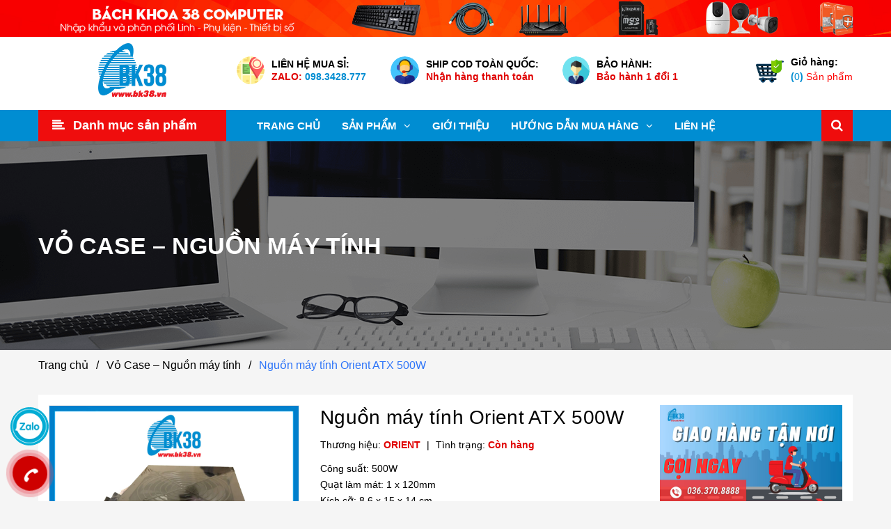

--- FILE ---
content_type: text/css
request_url: https://bizweb.dktcdn.net/100/430/008/themes/825445/assets/bpr-products-module.css?1742181538477
body_size: 565
content:
.sapo-product-reviews-module .bpr-products-module-heading .bpr-products-module-title {
  display: inline-block;
  position: relative;
  font-weight: 700;
  padding: 0;
  margin: 0;
  color: #333;
  font-size: 24px;
  padding-bottom: 15px;
  line-height: 1.2; 
}

.sapo-product-reviews-module .bpr-product-img img {
  width: 100%; 
}

.sapo-product-reviews-module .bpr-product-content {
  margin: 20px 0px 15px; 
}
  .sapo-product-reviews-module .bpr-product-content .bpr-product-name {
    font-size: 16px;
    font-weight: 400;
    margin: 0 0 5px;
    line-height: 24px; 
  }
  .sapo-product-reviews-module .bpr-product-content .bpr-product-star {
    display: flex;
    align-items: center;
    line-height: 1; 
  }
    .sapo-product-reviews-module .bpr-product-content .bpr-product-star i {
      font-size: 18px;
      font-style: normal; 
	}
    .sapo-product-reviews-module .bpr-product-content .bpr-product-star.bpr-product-reviews-heart i.star-on-png:before {
      content: "\f004";
      font-family: 'FontAwesome'; 
	}
    .sapo-product-reviews-module .bpr-product-content .bpr-product-star.bpr-product-reviews-heart i.star-off-png:before {
      content: "\f08a";
      font-family: 'FontAwesome'; 
	}
    .sapo-product-reviews-module .bpr-product-content .bpr-product-star.bpr-product-reviews-heart i.star-half-png {
      position: relative; 
	}
      .sapo-product-reviews-module .bpr-product-content .bpr-product-star.bpr-product-reviews-heart i.star-half-png:before {
        content: "\f08a";
        font-family: 'FontAwesome'; 
	  }
      .sapo-product-reviews-module .bpr-product-content .bpr-product-star.bpr-product-reviews-heart i.star-half-png:after {
        font-family: 'FontAwesome';
        content: "\f004";
        position: absolute;
        left: 0;
        top: 0;
        width: 50%;
        overflow: hidden;
        line-height: 1; 
	  }
  .sapo-product-reviews-module .bpr-product-content .bpr-product-price .price {
    font-size: 16px;
    font-family: 'Arial', sans-serif;
    color: #363636;
    font-weight: 700;
    margin-right: 10px; 
  }
    .sapo-product-reviews-module .bpr-product-content .bpr-product-price .price.bpr-product-oldprice {
      font-size: 13px;
      color: #acacac;
      font-family: 'Arial', sans-serif;
      line-height: 24px;
      font-weight: 300;
      text-decoration: line-through; 
	}

.sapo-product-reviews-module .bpr-button-prev, .sapo-product-reviews-module .bpr-button-next {
  font-size: 42px;
  background: transparent;
  color: #333;
  position: absolute;
  top: 50%;
  left: 0;
  transform: translateY(-140%);
  z-index: 999; }
  .sapo-product-reviews-module .bpr-button-prev:not(.swiper-button-disabled), .sapo-product-reviews-module .bpr-button-next:not(.swiper-button-disabled) {
    cursor: pointer; 
  }

.sapo-product-reviews-module .bpr-button-next {
  right: 0;
  left: auto; 
}